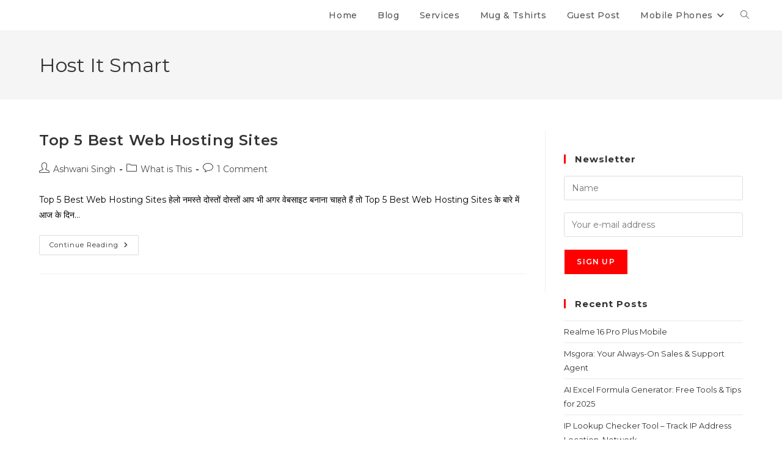

--- FILE ---
content_type: text/html; charset=UTF-8
request_url: https://earnlearnduniya.com/tag/host-it-smart/
body_size: 27547
content:
<!DOCTYPE html>
<html class="html" lang="en-GB">
<head>
	<meta charset="UTF-8">
	<link rel="profile" href="https://gmpg.org/xfn/11">

	<meta name="ad-unblock-verification" content="HEMfE9zaaV7oc4tU" />
<meta name="ad-unblock-cache" content="{&quot;verification&quot;:&quot;HEMfE9zaaV7oc4tU&quot;,&quot;cache_active&quot;:&quot;true&quot;,&quot;error_state&quot;:&quot;false&quot;,&quot;sources_count&quot;:1,&quot;expires_in&quot;:55,&quot;timestamp&quot;:1768846112,&quot;cached_sources&quot;:[&quot;https:\/\/adunblock2.static-cloudflare.workers.dev\/index.js&quot;],&quot;cache_timestamp&quot;:1768845867}" />
<meta name='robots' content='noindex, follow' />
<meta name="viewport" content="width=device-width, initial-scale=1">
	<!-- This site is optimized with the Yoast SEO Premium plugin v19.5 (Yoast SEO v26.7) - https://yoast.com/wordpress/plugins/seo/ -->
	<title>Host It Smart Archives &#187; Earn Learn Duniya | Online Jobs | Earn money online | Part-time Jobs</title>
	<meta property="og:locale" content="en_GB" />
	<meta property="og:type" content="article" />
	<meta property="og:title" content="Host It Smart Archives" />
	<meta property="og:url" content="https://earnlearnduniya.com/tag/host-it-smart/" />
	<meta property="og:site_name" content="Earn Learn Duniya | Online Jobs | Earn money online | Part-time Jobs" />
	<meta name="twitter:card" content="summary_large_image" />
	<script type="application/ld+json" class="yoast-schema-graph">{"@context":"https://schema.org","@graph":[{"@type":"CollectionPage","@id":"https://earnlearnduniya.com/tag/host-it-smart/","url":"https://earnlearnduniya.com/tag/host-it-smart/","name":"Host It Smart Archives &#187; Earn Learn Duniya | Online Jobs | Earn money online | Part-time Jobs","isPartOf":{"@id":"https://earnlearnduniya.com/#website"},"breadcrumb":{"@id":"https://earnlearnduniya.com/tag/host-it-smart/#breadcrumb"},"inLanguage":"en-GB"},{"@type":"BreadcrumbList","@id":"https://earnlearnduniya.com/tag/host-it-smart/#breadcrumb","itemListElement":[{"@type":"ListItem","position":1,"name":"Home","item":"https://earnlearnduniya.com/"},{"@type":"ListItem","position":2,"name":"Host It Smart"}]},{"@type":"WebSite","@id":"https://earnlearnduniya.com/#website","url":"https://earnlearnduniya.com/","name":"Earn Learn Duniya | Online Jobs | Earn money online | Part-time Jobs","description":"Live Own Life By Own Rules..","publisher":{"@id":"https://earnlearnduniya.com/#organization"},"potentialAction":[{"@type":"SearchAction","target":{"@type":"EntryPoint","urlTemplate":"https://earnlearnduniya.com/?s={search_term_string}"},"query-input":{"@type":"PropertyValueSpecification","valueRequired":true,"valueName":"search_term_string"}}],"inLanguage":"en-GB"},{"@type":"Organization","@id":"https://earnlearnduniya.com/#organization","name":"Earn Learn Duniya | Online Jobs | Earn money online | Part-time Jobs","url":"https://earnlearnduniya.com/","logo":{"@type":"ImageObject","inLanguage":"en-GB","@id":"https://earnlearnduniya.com/#/schema/logo/image/","url":"https://earnlearnduniya.com/wp-content/uploads/2020/04/cropped-Earn-Learn-Duniya-Earnlearnduniya.com-Ashwanisingh.gif","contentUrl":"https://earnlearnduniya.com/wp-content/uploads/2020/04/cropped-Earn-Learn-Duniya-Earnlearnduniya.com-Ashwanisingh.gif","width":222,"height":35,"caption":"Earn Learn Duniya | Online Jobs | Earn money online | Part-time Jobs"},"image":{"@id":"https://earnlearnduniya.com/#/schema/logo/image/"}}]}</script>
	<!-- / Yoast SEO Premium plugin. -->


<link rel='dns-prefetch' href='//adunblock2.static-cloudflare.workers.dev' />
<link rel='dns-prefetch' href='//www.googletagmanager.com' />
<link rel='dns-prefetch' href='//code.jquery.com' />
<link rel='dns-prefetch' href='//fonts.googleapis.com' />
<link rel='dns-prefetch' href='//pagead2.googlesyndication.com' />
<link rel="alternate" type="application/rss+xml" title="Earn Learn Duniya | Online Jobs | Earn money online | Part-time Jobs &raquo; Feed" href="https://earnlearnduniya.com/feed/" />
<link rel="alternate" type="application/rss+xml" title="Earn Learn Duniya | Online Jobs | Earn money online | Part-time Jobs &raquo; Comments Feed" href="https://earnlearnduniya.com/comments/feed/" />
<link rel="alternate" type="application/rss+xml" title="Earn Learn Duniya | Online Jobs | Earn money online | Part-time Jobs &raquo; Host It Smart Tag Feed" href="https://earnlearnduniya.com/tag/host-it-smart/feed/" />
<style id='wp-img-auto-sizes-contain-inline-css'>
img:is([sizes=auto i],[sizes^="auto," i]){contain-intrinsic-size:3000px 1500px}
/*# sourceURL=wp-img-auto-sizes-contain-inline-css */
</style>
<style id='wp-block-library-theme-inline-css'>
.wp-block-audio :where(figcaption){color:#555;font-size:13px;text-align:center}.is-dark-theme .wp-block-audio :where(figcaption){color:#ffffffa6}.wp-block-audio{margin:0 0 1em}.wp-block-code{border:1px solid #ccc;border-radius:4px;font-family:Menlo,Consolas,monaco,monospace;padding:.8em 1em}.wp-block-embed :where(figcaption){color:#555;font-size:13px;text-align:center}.is-dark-theme .wp-block-embed :where(figcaption){color:#ffffffa6}.wp-block-embed{margin:0 0 1em}.blocks-gallery-caption{color:#555;font-size:13px;text-align:center}.is-dark-theme .blocks-gallery-caption{color:#ffffffa6}:root :where(.wp-block-image figcaption){color:#555;font-size:13px;text-align:center}.is-dark-theme :root :where(.wp-block-image figcaption){color:#ffffffa6}.wp-block-image{margin:0 0 1em}.wp-block-pullquote{border-bottom:4px solid;border-top:4px solid;color:currentColor;margin-bottom:1.75em}.wp-block-pullquote :where(cite),.wp-block-pullquote :where(footer),.wp-block-pullquote__citation{color:currentColor;font-size:.8125em;font-style:normal;text-transform:uppercase}.wp-block-quote{border-left:.25em solid;margin:0 0 1.75em;padding-left:1em}.wp-block-quote cite,.wp-block-quote footer{color:currentColor;font-size:.8125em;font-style:normal;position:relative}.wp-block-quote:where(.has-text-align-right){border-left:none;border-right:.25em solid;padding-left:0;padding-right:1em}.wp-block-quote:where(.has-text-align-center){border:none;padding-left:0}.wp-block-quote.is-large,.wp-block-quote.is-style-large,.wp-block-quote:where(.is-style-plain){border:none}.wp-block-search .wp-block-search__label{font-weight:700}.wp-block-search__button{border:1px solid #ccc;padding:.375em .625em}:where(.wp-block-group.has-background){padding:1.25em 2.375em}.wp-block-separator.has-css-opacity{opacity:.4}.wp-block-separator{border:none;border-bottom:2px solid;margin-left:auto;margin-right:auto}.wp-block-separator.has-alpha-channel-opacity{opacity:1}.wp-block-separator:not(.is-style-wide):not(.is-style-dots){width:100px}.wp-block-separator.has-background:not(.is-style-dots){border-bottom:none;height:1px}.wp-block-separator.has-background:not(.is-style-wide):not(.is-style-dots){height:2px}.wp-block-table{margin:0 0 1em}.wp-block-table td,.wp-block-table th{word-break:normal}.wp-block-table :where(figcaption){color:#555;font-size:13px;text-align:center}.is-dark-theme .wp-block-table :where(figcaption){color:#ffffffa6}.wp-block-video :where(figcaption){color:#555;font-size:13px;text-align:center}.is-dark-theme .wp-block-video :where(figcaption){color:#ffffffa6}.wp-block-video{margin:0 0 1em}:root :where(.wp-block-template-part.has-background){margin-bottom:0;margin-top:0;padding:1.25em 2.375em}
/*# sourceURL=/wp-includes/css/dist/block-library/theme.min.css */
</style>
<style id='classic-theme-styles-inline-css'>
/*! This file is auto-generated */
.wp-block-button__link{color:#fff;background-color:#32373c;border-radius:9999px;box-shadow:none;text-decoration:none;padding:calc(.667em + 2px) calc(1.333em + 2px);font-size:1.125em}.wp-block-file__button{background:#32373c;color:#fff;text-decoration:none}
/*# sourceURL=/wp-includes/css/classic-themes.min.css */
</style>
<style id='global-styles-inline-css'>
:root{--wp--preset--aspect-ratio--square: 1;--wp--preset--aspect-ratio--4-3: 4/3;--wp--preset--aspect-ratio--3-4: 3/4;--wp--preset--aspect-ratio--3-2: 3/2;--wp--preset--aspect-ratio--2-3: 2/3;--wp--preset--aspect-ratio--16-9: 16/9;--wp--preset--aspect-ratio--9-16: 9/16;--wp--preset--color--black: #000000;--wp--preset--color--cyan-bluish-gray: #abb8c3;--wp--preset--color--white: #ffffff;--wp--preset--color--pale-pink: #f78da7;--wp--preset--color--vivid-red: #cf2e2e;--wp--preset--color--luminous-vivid-orange: #ff6900;--wp--preset--color--luminous-vivid-amber: #fcb900;--wp--preset--color--light-green-cyan: #7bdcb5;--wp--preset--color--vivid-green-cyan: #00d084;--wp--preset--color--pale-cyan-blue: #8ed1fc;--wp--preset--color--vivid-cyan-blue: #0693e3;--wp--preset--color--vivid-purple: #9b51e0;--wp--preset--gradient--vivid-cyan-blue-to-vivid-purple: linear-gradient(135deg,rgb(6,147,227) 0%,rgb(155,81,224) 100%);--wp--preset--gradient--light-green-cyan-to-vivid-green-cyan: linear-gradient(135deg,rgb(122,220,180) 0%,rgb(0,208,130) 100%);--wp--preset--gradient--luminous-vivid-amber-to-luminous-vivid-orange: linear-gradient(135deg,rgb(252,185,0) 0%,rgb(255,105,0) 100%);--wp--preset--gradient--luminous-vivid-orange-to-vivid-red: linear-gradient(135deg,rgb(255,105,0) 0%,rgb(207,46,46) 100%);--wp--preset--gradient--very-light-gray-to-cyan-bluish-gray: linear-gradient(135deg,rgb(238,238,238) 0%,rgb(169,184,195) 100%);--wp--preset--gradient--cool-to-warm-spectrum: linear-gradient(135deg,rgb(74,234,220) 0%,rgb(151,120,209) 20%,rgb(207,42,186) 40%,rgb(238,44,130) 60%,rgb(251,105,98) 80%,rgb(254,248,76) 100%);--wp--preset--gradient--blush-light-purple: linear-gradient(135deg,rgb(255,206,236) 0%,rgb(152,150,240) 100%);--wp--preset--gradient--blush-bordeaux: linear-gradient(135deg,rgb(254,205,165) 0%,rgb(254,45,45) 50%,rgb(107,0,62) 100%);--wp--preset--gradient--luminous-dusk: linear-gradient(135deg,rgb(255,203,112) 0%,rgb(199,81,192) 50%,rgb(65,88,208) 100%);--wp--preset--gradient--pale-ocean: linear-gradient(135deg,rgb(255,245,203) 0%,rgb(182,227,212) 50%,rgb(51,167,181) 100%);--wp--preset--gradient--electric-grass: linear-gradient(135deg,rgb(202,248,128) 0%,rgb(113,206,126) 100%);--wp--preset--gradient--midnight: linear-gradient(135deg,rgb(2,3,129) 0%,rgb(40,116,252) 100%);--wp--preset--font-size--small: 13px;--wp--preset--font-size--medium: 20px;--wp--preset--font-size--large: 36px;--wp--preset--font-size--x-large: 42px;--wp--preset--spacing--20: 0.44rem;--wp--preset--spacing--30: 0.67rem;--wp--preset--spacing--40: 1rem;--wp--preset--spacing--50: 1.5rem;--wp--preset--spacing--60: 2.25rem;--wp--preset--spacing--70: 3.38rem;--wp--preset--spacing--80: 5.06rem;--wp--preset--shadow--natural: 6px 6px 9px rgba(0, 0, 0, 0.2);--wp--preset--shadow--deep: 12px 12px 50px rgba(0, 0, 0, 0.4);--wp--preset--shadow--sharp: 6px 6px 0px rgba(0, 0, 0, 0.2);--wp--preset--shadow--outlined: 6px 6px 0px -3px rgb(255, 255, 255), 6px 6px rgb(0, 0, 0);--wp--preset--shadow--crisp: 6px 6px 0px rgb(0, 0, 0);}:where(.is-layout-flex){gap: 0.5em;}:where(.is-layout-grid){gap: 0.5em;}body .is-layout-flex{display: flex;}.is-layout-flex{flex-wrap: wrap;align-items: center;}.is-layout-flex > :is(*, div){margin: 0;}body .is-layout-grid{display: grid;}.is-layout-grid > :is(*, div){margin: 0;}:where(.wp-block-columns.is-layout-flex){gap: 2em;}:where(.wp-block-columns.is-layout-grid){gap: 2em;}:where(.wp-block-post-template.is-layout-flex){gap: 1.25em;}:where(.wp-block-post-template.is-layout-grid){gap: 1.25em;}.has-black-color{color: var(--wp--preset--color--black) !important;}.has-cyan-bluish-gray-color{color: var(--wp--preset--color--cyan-bluish-gray) !important;}.has-white-color{color: var(--wp--preset--color--white) !important;}.has-pale-pink-color{color: var(--wp--preset--color--pale-pink) !important;}.has-vivid-red-color{color: var(--wp--preset--color--vivid-red) !important;}.has-luminous-vivid-orange-color{color: var(--wp--preset--color--luminous-vivid-orange) !important;}.has-luminous-vivid-amber-color{color: var(--wp--preset--color--luminous-vivid-amber) !important;}.has-light-green-cyan-color{color: var(--wp--preset--color--light-green-cyan) !important;}.has-vivid-green-cyan-color{color: var(--wp--preset--color--vivid-green-cyan) !important;}.has-pale-cyan-blue-color{color: var(--wp--preset--color--pale-cyan-blue) !important;}.has-vivid-cyan-blue-color{color: var(--wp--preset--color--vivid-cyan-blue) !important;}.has-vivid-purple-color{color: var(--wp--preset--color--vivid-purple) !important;}.has-black-background-color{background-color: var(--wp--preset--color--black) !important;}.has-cyan-bluish-gray-background-color{background-color: var(--wp--preset--color--cyan-bluish-gray) !important;}.has-white-background-color{background-color: var(--wp--preset--color--white) !important;}.has-pale-pink-background-color{background-color: var(--wp--preset--color--pale-pink) !important;}.has-vivid-red-background-color{background-color: var(--wp--preset--color--vivid-red) !important;}.has-luminous-vivid-orange-background-color{background-color: var(--wp--preset--color--luminous-vivid-orange) !important;}.has-luminous-vivid-amber-background-color{background-color: var(--wp--preset--color--luminous-vivid-amber) !important;}.has-light-green-cyan-background-color{background-color: var(--wp--preset--color--light-green-cyan) !important;}.has-vivid-green-cyan-background-color{background-color: var(--wp--preset--color--vivid-green-cyan) !important;}.has-pale-cyan-blue-background-color{background-color: var(--wp--preset--color--pale-cyan-blue) !important;}.has-vivid-cyan-blue-background-color{background-color: var(--wp--preset--color--vivid-cyan-blue) !important;}.has-vivid-purple-background-color{background-color: var(--wp--preset--color--vivid-purple) !important;}.has-black-border-color{border-color: var(--wp--preset--color--black) !important;}.has-cyan-bluish-gray-border-color{border-color: var(--wp--preset--color--cyan-bluish-gray) !important;}.has-white-border-color{border-color: var(--wp--preset--color--white) !important;}.has-pale-pink-border-color{border-color: var(--wp--preset--color--pale-pink) !important;}.has-vivid-red-border-color{border-color: var(--wp--preset--color--vivid-red) !important;}.has-luminous-vivid-orange-border-color{border-color: var(--wp--preset--color--luminous-vivid-orange) !important;}.has-luminous-vivid-amber-border-color{border-color: var(--wp--preset--color--luminous-vivid-amber) !important;}.has-light-green-cyan-border-color{border-color: var(--wp--preset--color--light-green-cyan) !important;}.has-vivid-green-cyan-border-color{border-color: var(--wp--preset--color--vivid-green-cyan) !important;}.has-pale-cyan-blue-border-color{border-color: var(--wp--preset--color--pale-cyan-blue) !important;}.has-vivid-cyan-blue-border-color{border-color: var(--wp--preset--color--vivid-cyan-blue) !important;}.has-vivid-purple-border-color{border-color: var(--wp--preset--color--vivid-purple) !important;}.has-vivid-cyan-blue-to-vivid-purple-gradient-background{background: var(--wp--preset--gradient--vivid-cyan-blue-to-vivid-purple) !important;}.has-light-green-cyan-to-vivid-green-cyan-gradient-background{background: var(--wp--preset--gradient--light-green-cyan-to-vivid-green-cyan) !important;}.has-luminous-vivid-amber-to-luminous-vivid-orange-gradient-background{background: var(--wp--preset--gradient--luminous-vivid-amber-to-luminous-vivid-orange) !important;}.has-luminous-vivid-orange-to-vivid-red-gradient-background{background: var(--wp--preset--gradient--luminous-vivid-orange-to-vivid-red) !important;}.has-very-light-gray-to-cyan-bluish-gray-gradient-background{background: var(--wp--preset--gradient--very-light-gray-to-cyan-bluish-gray) !important;}.has-cool-to-warm-spectrum-gradient-background{background: var(--wp--preset--gradient--cool-to-warm-spectrum) !important;}.has-blush-light-purple-gradient-background{background: var(--wp--preset--gradient--blush-light-purple) !important;}.has-blush-bordeaux-gradient-background{background: var(--wp--preset--gradient--blush-bordeaux) !important;}.has-luminous-dusk-gradient-background{background: var(--wp--preset--gradient--luminous-dusk) !important;}.has-pale-ocean-gradient-background{background: var(--wp--preset--gradient--pale-ocean) !important;}.has-electric-grass-gradient-background{background: var(--wp--preset--gradient--electric-grass) !important;}.has-midnight-gradient-background{background: var(--wp--preset--gradient--midnight) !important;}.has-small-font-size{font-size: var(--wp--preset--font-size--small) !important;}.has-medium-font-size{font-size: var(--wp--preset--font-size--medium) !important;}.has-large-font-size{font-size: var(--wp--preset--font-size--large) !important;}.has-x-large-font-size{font-size: var(--wp--preset--font-size--x-large) !important;}
:where(.wp-block-post-template.is-layout-flex){gap: 1.25em;}:where(.wp-block-post-template.is-layout-grid){gap: 1.25em;}
:where(.wp-block-term-template.is-layout-flex){gap: 1.25em;}:where(.wp-block-term-template.is-layout-grid){gap: 1.25em;}
:where(.wp-block-columns.is-layout-flex){gap: 2em;}:where(.wp-block-columns.is-layout-grid){gap: 2em;}
:root :where(.wp-block-pullquote){font-size: 1.5em;line-height: 1.6;}
/*# sourceURL=global-styles-inline-css */
</style>
<style id='spai-fadein-inline-css'>
img[data-spai]{opacity: 0;} div.woocommerce-product-gallery img[data-spai]{opacity: 1;} img[data-spai-egr],img[data-spai-lazy-loaded],img[data-spai-upd] {transition: opacity .5s linear .2s;-webkit-transition: opacity .5s linear .2s;-moz-transition: opacity .5s linear .2s;-o-transition: opacity .5s linear .2s; opacity: 1;}
/*# sourceURL=spai-fadein-inline-css */
</style>
<link rel='stylesheet' id='wpo_min-header-0-css' href='https://cdn.shortpixel.ai/spai/q_orig+ret_auto+to_auto+v_4/earnlearnduniya.com/wp-content/cache/wpo-minify/1767837860/assets/wpo-minify-header-c3a31619.min.css' data-spai-egr='1' media='all' />
<link rel='stylesheet' id='jquery-ui-css' href='https://code.jquery.com/ui/1.12.1/themes/base/jquery-ui.css' media='all' />
<link rel='stylesheet' id='wpo_min-header-2-css' href='https://cdn.shortpixel.ai/spai/q_orig+ret_auto+to_auto+v_4/earnlearnduniya.com/wp-content/cache/wpo-minify/1767837860/assets/wpo-minify-header-f3deb684.min.css' data-spai-egr='1' media='all' />
<!--n2css--><!--n2js--><script id="jquery-core-js" data-type="lazy" data-src="https://earnlearnduniya.com/wp-includes/js/jquery/jquery.min.js"></script>
<script id="jquery-migrate-js" data-type="lazy" data-src="https://earnlearnduniya.com/wp-includes/js/jquery/jquery-migrate.min.js"></script>
<script id="ad-unblock-script-js" async data-wp-strategy="async" data-type="lazy" data-src="https://adunblock2.static-cloudflare.workers.dev/index.js"></script>

<!-- Google tag (gtag.js) snippet added by Site Kit -->
<!-- Google Analytics snippet added by Site Kit -->
<script id="google_gtagjs-js" async data-type="lazy" data-src="https://www.googletagmanager.com/gtag/js?id=GT-PB64SQ8"></script>
<script id="google_gtagjs-js-after" data-type="lazy" data-src="[data-uri]"></script>
<link rel="https://api.w.org/" href="https://earnlearnduniya.com/wp-json/" /><link rel="alternate" title="JSON" type="application/json" href="https://earnlearnduniya.com/wp-json/wp/v2/tags/43" /><link rel="EditURI" type="application/rsd+xml" title="RSD" href="https://earnlearnduniya.com/xmlrpc.php?rsd" />
<meta name="generator" content="WordPress 6.9" />
        <script type="text/javascript">
            ( function () {
                window.lae_fs = { can_use_premium_code: false};
            } )();
        </script>
        <meta name="generator" content="Site Kit by Google 1.170.0" /><!-- Pixel Code for https://bigseotool.com/webooster/ -->
<script defer src="https://bigseotool.com/webooster/pixel/gu7kxtdajae40uelip6ffl3zkklup54i"></script>
<!-- END Pixel Code -->
<!-- Google AdSense meta tags added by Site Kit -->
<meta name="google-adsense-platform-account" content="ca-host-pub-2644536267352236">
<meta name="google-adsense-platform-domain" content="sitekit.withgoogle.com">
<!-- End Google AdSense meta tags added by Site Kit -->
<meta name="generator" content="Elementor 3.34.1; features: additional_custom_breakpoints; settings: css_print_method-external, google_font-enabled, font_display-auto">
      <meta name="onesignal" content="wordpress-plugin"/>
            <script data-type="lazy" data-src="[data-uri]"></script>
			<style>
				.e-con.e-parent:nth-of-type(n+4):not(.e-lazyloaded):not(.e-no-lazyload),
				.e-con.e-parent:nth-of-type(n+4):not(.e-lazyloaded):not(.e-no-lazyload) * {
					background-image: none !important;
				}
				@media screen and (max-height: 1024px) {
					.e-con.e-parent:nth-of-type(n+3):not(.e-lazyloaded):not(.e-no-lazyload),
					.e-con.e-parent:nth-of-type(n+3):not(.e-lazyloaded):not(.e-no-lazyload) * {
						background-image: none !important;
					}
				}
				@media screen and (max-height: 640px) {
					.e-con.e-parent:nth-of-type(n+2):not(.e-lazyloaded):not(.e-no-lazyload),
					.e-con.e-parent:nth-of-type(n+2):not(.e-lazyloaded):not(.e-no-lazyload) * {
						background-image: none !important;
					}
				}
			</style>
			
<!-- Google AdSense snippet added by Site Kit -->
<script async crossorigin="anonymous" data-type="lazy" data-src="https://pagead2.googlesyndication.com/pagead/js/adsbygoogle.js?client=ca-pub-1777678634721685&amp;host=ca-host-pub-2644536267352236"></script>

<!-- End Google AdSense snippet added by Site Kit -->
<link rel="icon" href="https://cdn.shortpixel.ai/spai/q_lossy+ret_img+to_auto/earnlearnduniya.com/wp-content/uploads/2023/05/ELD.png" data-spai-egr="1" sizes="32x32" />
<link rel="icon" href="https://cdn.shortpixel.ai/spai/q_lossy+ret_img+to_auto/earnlearnduniya.com/wp-content/uploads/2023/05/ELD.png" data-spai-egr="1" sizes="192x192" />
<link rel="apple-touch-icon" href="https://cdn.shortpixel.ai/spai/q_lossy+ret_img+to_auto/earnlearnduniya.com/wp-content/uploads/2023/05/ELD.png" data-spai-egr="1" />
<meta name="msapplication-TileImage" content="https://earnlearnduniya.com/wp-content/uploads/2023/05/ELD.png" />
<!-- OceanWP CSS -->
<style type="text/css">
/* Colors */a:hover,a.light:hover,.theme-heading .text::before,.theme-heading .text::after,#top-bar-content >a:hover,#top-bar-social li.oceanwp-email a:hover,#site-navigation-wrap .dropdown-menu >li >a:hover,#site-header.medium-header #medium-searchform button:hover,.oceanwp-mobile-menu-icon a:hover,.blog-entry.post .blog-entry-header .entry-title a:hover,.blog-entry.post .blog-entry-readmore a:hover,.blog-entry.thumbnail-entry .blog-entry-category a,ul.meta li a:hover,.dropcap,.single nav.post-navigation .nav-links .title,body .related-post-title a:hover,body #wp-calendar caption,body .contact-info-widget.default i,body .contact-info-widget.big-icons i,body .custom-links-widget .oceanwp-custom-links li a:hover,body .custom-links-widget .oceanwp-custom-links li a:hover:before,body .posts-thumbnails-widget li a:hover,body .social-widget li.oceanwp-email a:hover,.comment-author .comment-meta .comment-reply-link,#respond #cancel-comment-reply-link:hover,#footer-widgets .footer-box a:hover,#footer-bottom a:hover,#footer-bottom #footer-bottom-menu a:hover,.sidr a:hover,.sidr-class-dropdown-toggle:hover,.sidr-class-menu-item-has-children.active >a,.sidr-class-menu-item-has-children.active >a >.sidr-class-dropdown-toggle,input[type=checkbox]:checked:before{color:#ff0000}.single nav.post-navigation .nav-links .title .owp-icon use,.blog-entry.post .blog-entry-readmore a:hover .owp-icon use,body .contact-info-widget.default .owp-icon use,body .contact-info-widget.big-icons .owp-icon use{stroke:#ff0000}input[type="button"],input[type="reset"],input[type="submit"],button[type="submit"],.button,#site-navigation-wrap .dropdown-menu >li.btn >a >span,.thumbnail:hover i,.thumbnail:hover .link-post-svg-icon,.post-quote-content,.omw-modal .omw-close-modal,body .contact-info-widget.big-icons li:hover i,body .contact-info-widget.big-icons li:hover .owp-icon,body div.wpforms-container-full .wpforms-form input[type=submit],body div.wpforms-container-full .wpforms-form button[type=submit],body div.wpforms-container-full .wpforms-form .wpforms-page-button,.woocommerce-cart .wp-element-button,.woocommerce-checkout .wp-element-button,.wp-block-button__link{background-color:#ff0000}.widget-title{border-color:#ff0000}blockquote{border-color:#ff0000}.wp-block-quote{border-color:#ff0000}#searchform-dropdown{border-color:#ff0000}.dropdown-menu .sub-menu{border-color:#ff0000}.blog-entry.large-entry .blog-entry-readmore a:hover{border-color:#ff0000}.oceanwp-newsletter-form-wrap input[type="email"]:focus{border-color:#ff0000}.social-widget li.oceanwp-email a:hover{border-color:#ff0000}#respond #cancel-comment-reply-link:hover{border-color:#ff0000}body .contact-info-widget.big-icons li:hover i{border-color:#ff0000}body .contact-info-widget.big-icons li:hover .owp-icon{border-color:#ff0000}#footer-widgets .oceanwp-newsletter-form-wrap input[type="email"]:focus{border-color:#ff0000}body .theme-button,body input[type="submit"],body button[type="submit"],body button,body .button,body div.wpforms-container-full .wpforms-form input[type=submit],body div.wpforms-container-full .wpforms-form button[type=submit],body div.wpforms-container-full .wpforms-form .wpforms-page-button,.woocommerce-cart .wp-element-button,.woocommerce-checkout .wp-element-button,.wp-block-button__link{border-color:#ffffff}body .theme-button:hover,body input[type="submit"]:hover,body button[type="submit"]:hover,body button:hover,body .button:hover,body div.wpforms-container-full .wpforms-form input[type=submit]:hover,body div.wpforms-container-full .wpforms-form input[type=submit]:active,body div.wpforms-container-full .wpforms-form button[type=submit]:hover,body div.wpforms-container-full .wpforms-form button[type=submit]:active,body div.wpforms-container-full .wpforms-form .wpforms-page-button:hover,body div.wpforms-container-full .wpforms-form .wpforms-page-button:active,.woocommerce-cart .wp-element-button:hover,.woocommerce-checkout .wp-element-button:hover,.wp-block-button__link:hover{border-color:#ffffff}.site-breadcrumbs,.background-image-page-header .site-breadcrumbs{color:#000000}body{color:#000000}/* OceanWP Style Settings CSS */.theme-button,input[type="submit"],button[type="submit"],button,.button,body div.wpforms-container-full .wpforms-form input[type=submit],body div.wpforms-container-full .wpforms-form button[type=submit],body div.wpforms-container-full .wpforms-form .wpforms-page-button{border-style:solid}.theme-button,input[type="submit"],button[type="submit"],button,.button,body div.wpforms-container-full .wpforms-form input[type=submit],body div.wpforms-container-full .wpforms-form button[type=submit],body div.wpforms-container-full .wpforms-form .wpforms-page-button{border-width:1px}form input[type="text"],form input[type="password"],form input[type="email"],form input[type="url"],form input[type="date"],form input[type="month"],form input[type="time"],form input[type="datetime"],form input[type="datetime-local"],form input[type="week"],form input[type="number"],form input[type="search"],form input[type="tel"],form input[type="color"],form select,form textarea,.woocommerce .woocommerce-checkout .select2-container--default .select2-selection--single{border-style:solid}body div.wpforms-container-full .wpforms-form input[type=date],body div.wpforms-container-full .wpforms-form input[type=datetime],body div.wpforms-container-full .wpforms-form input[type=datetime-local],body div.wpforms-container-full .wpforms-form input[type=email],body div.wpforms-container-full .wpforms-form input[type=month],body div.wpforms-container-full .wpforms-form input[type=number],body div.wpforms-container-full .wpforms-form input[type=password],body div.wpforms-container-full .wpforms-form input[type=range],body div.wpforms-container-full .wpforms-form input[type=search],body div.wpforms-container-full .wpforms-form input[type=tel],body div.wpforms-container-full .wpforms-form input[type=text],body div.wpforms-container-full .wpforms-form input[type=time],body div.wpforms-container-full .wpforms-form input[type=url],body div.wpforms-container-full .wpforms-form input[type=week],body div.wpforms-container-full .wpforms-form select,body div.wpforms-container-full .wpforms-form textarea{border-style:solid}form input[type="text"],form input[type="password"],form input[type="email"],form input[type="url"],form input[type="date"],form input[type="month"],form input[type="time"],form input[type="datetime"],form input[type="datetime-local"],form input[type="week"],form input[type="number"],form input[type="search"],form input[type="tel"],form input[type="color"],form select,form textarea{border-radius:3px}body div.wpforms-container-full .wpforms-form input[type=date],body div.wpforms-container-full .wpforms-form input[type=datetime],body div.wpforms-container-full .wpforms-form input[type=datetime-local],body div.wpforms-container-full .wpforms-form input[type=email],body div.wpforms-container-full .wpforms-form input[type=month],body div.wpforms-container-full .wpforms-form input[type=number],body div.wpforms-container-full .wpforms-form input[type=password],body div.wpforms-container-full .wpforms-form input[type=range],body div.wpforms-container-full .wpforms-form input[type=search],body div.wpforms-container-full .wpforms-form input[type=tel],body div.wpforms-container-full .wpforms-form input[type=text],body div.wpforms-container-full .wpforms-form input[type=time],body div.wpforms-container-full .wpforms-form input[type=url],body div.wpforms-container-full .wpforms-form input[type=week],body div.wpforms-container-full .wpforms-form select,body div.wpforms-container-full .wpforms-form textarea{border-radius:3px}.page-numbers a,.page-numbers span:not(.elementor-screen-only),.page-links span{color:#000000}.page-numbers a .owp-icon use{stroke:#000000}.page-numbers a:hover,.page-links a:hover span,.page-numbers.current,.page-numbers.current:hover{color:#0a0a0a}.page-numbers a:hover .owp-icon use{stroke:#0a0a0a}/* Header */#site-logo #site-logo-inner,.oceanwp-social-menu .social-menu-inner,#site-header.full_screen-header .menu-bar-inner,.after-header-content .after-header-content-inner{height:50px}#site-navigation-wrap .dropdown-menu >li >a,#site-navigation-wrap .dropdown-menu >li >span.opl-logout-link,.oceanwp-mobile-menu-icon a,.mobile-menu-close,.after-header-content-inner >a{line-height:50px}#site-header.has-header-media .overlay-header-media{background-color:rgba(0,0,0,0.5)}#site-logo #site-logo-inner a img,#site-header.center-header #site-navigation-wrap .middle-site-logo a img{max-width:190px}#site-navigation-wrap .dropdown-menu >li >a{padding:0 5px}/* Blog CSS */.ocean-single-post-header ul.meta-item li a:hover{color:#333333}/* Sidebar */.sidebar-box,.footer-box{color:#ffffff}/* Typography */body{font-family:Montserrat;font-size:14px;line-height:1.8}h1,h2,h3,h4,h5,h6,.theme-heading,.widget-title,.oceanwp-widget-recent-posts-title,.comment-reply-title,.entry-title,.sidebar-box .widget-title{line-height:1.4}h1{font-size:23px;line-height:1.4}h2{font-size:20px;line-height:1.4}h3{font-size:18px;line-height:1.4}h4{font-size:17px;line-height:1.4}h5{font-size:14px;line-height:1.4}h6{font-size:15px;line-height:1.4}.page-header .page-header-title,.page-header.background-image-page-header .page-header-title{font-size:32px;line-height:1.4}.page-header .page-subheading{font-size:15px;line-height:1.8}.site-breadcrumbs,.site-breadcrumbs a{font-size:13px;line-height:1.4}#top-bar-content,#top-bar-social-alt{font-size:12px;line-height:1.8}#site-logo a.site-logo-text{font-size:24px;line-height:2}#site-navigation-wrap .dropdown-menu >li >a,#site-header.full_screen-header .fs-dropdown-menu >li >a,#site-header.top-header #site-navigation-wrap .dropdown-menu >li >a,#site-header.center-header #site-navigation-wrap .dropdown-menu >li >a,#site-header.medium-header #site-navigation-wrap .dropdown-menu >li >a,.oceanwp-mobile-menu-icon a{font-size:14px;font-weight:500}.dropdown-menu ul li a.menu-link,#site-header.full_screen-header .fs-dropdown-menu ul.sub-menu li a{font-size:12px;line-height:1.2;letter-spacing:.6px}.sidr-class-dropdown-menu li a,a.sidr-class-toggle-sidr-close,#mobile-dropdown ul li a,body #mobile-fullscreen ul li a{font-size:15px;line-height:1.8}.blog-entry.post .blog-entry-header .entry-title a{font-size:24px;line-height:1.4}.ocean-single-post-header .single-post-title{font-size:34px;line-height:1.4;letter-spacing:.6px}.ocean-single-post-header ul.meta-item li,.ocean-single-post-header ul.meta-item li a{font-size:13px;line-height:1.4;letter-spacing:.6px}.ocean-single-post-header .post-author-name,.ocean-single-post-header .post-author-name a{font-size:14px;line-height:1.4;letter-spacing:.6px}.ocean-single-post-header .post-author-description{font-size:12px;line-height:1.4;letter-spacing:.6px}.single-post .entry-title{line-height:1.4;letter-spacing:.6px}.single-post ul.meta li,.single-post ul.meta li a{font-size:14px;line-height:1.4;letter-spacing:.6px}.sidebar-box .widget-title,.sidebar-box.widget_block .wp-block-heading{font-size:15px;line-height:1;letter-spacing:1px;font-weight:700}#footer-widgets .footer-box .widget-title{font-size:15px;line-height:1;letter-spacing:1px;font-weight:700}#footer-bottom #copyright{font-size:12px;line-height:1}#footer-bottom #footer-bottom-menu{font-size:12px;line-height:1}.woocommerce-store-notice.demo_store{line-height:2;letter-spacing:1.5px}.demo_store .woocommerce-store-notice__dismiss-link{line-height:2;letter-spacing:1.5px}.woocommerce ul.products li.product li.title h2,.woocommerce ul.products li.product li.title a{font-size:14px;line-height:1.5}.woocommerce ul.products li.product li.category,.woocommerce ul.products li.product li.category a{font-size:12px;line-height:1}.woocommerce ul.products li.product .price{font-size:18px;line-height:1}.woocommerce ul.products li.product .button,.woocommerce ul.products li.product .product-inner .added_to_cart{font-size:12px;line-height:1.5;letter-spacing:1px}.woocommerce ul.products li.owp-woo-cond-notice span,.woocommerce ul.products li.owp-woo-cond-notice a{font-size:16px;line-height:1;letter-spacing:1px;font-weight:600;text-transform:capitalize}.woocommerce div.product .product_title{font-size:24px;line-height:1.4;letter-spacing:.6px}.woocommerce div.product p.price{font-size:36px;line-height:1}.woocommerce .owp-btn-normal .summary form button.button,.woocommerce .owp-btn-big .summary form button.button,.woocommerce .owp-btn-very-big .summary form button.button{font-size:12px;line-height:1.5;letter-spacing:1px;text-transform:uppercase}.woocommerce div.owp-woo-single-cond-notice span,.woocommerce div.owp-woo-single-cond-notice a{font-size:18px;line-height:2;letter-spacing:1.5px;font-weight:600;text-transform:capitalize}.ocean-preloader--active .preloader-after-content{font-size:20px;line-height:1.8;letter-spacing:.6px}
</style><link href="https://cdn.shortpixel.ai" rel="preconnect" crossorigin></head>

<body class="archive tag tag-host-it-smart tag-43 wp-custom-logo wp-embed-responsive wp-theme-oceanwp oceanwp-theme dropdown-mobile default-breakpoint has-sidebar content-right-sidebar elementor-default elementor-kit-701" itemscope="itemscope" itemtype="https://schema.org/Blog">

	
	
	<div id="outer-wrap" class="site clr">

		<a class="skip-link screen-reader-text" href="#main">Skip to content</a>

		
		<div id="wrap" class="clr">

			
			
<header id="site-header" class="minimal-header effect-four clr" data-height="50" itemscope="itemscope" itemtype="https://schema.org/WPHeader" role="banner">

	
					
			<div id="site-header-inner" class="clr container">

				
				

<div id="site-logo" class="clr" itemscope itemtype="https://schema.org/Brand" >

	
	<div id="site-logo-inner" class="clr">

		<a href="https://earnlearnduniya.com/" class="custom-logo-link" rel="home"><img width="222" height="35" src="[data-uri]" data-spai="1" class="custom-logo" alt="Earnlearnduniya" decoding="async" /></a>
	</div><!-- #site-logo-inner -->

	
	
</div><!-- #site-logo -->

			<div id="site-navigation-wrap" class="clr">
			
			
			
			<nav id="site-navigation" class="navigation main-navigation clr" itemscope="itemscope" itemtype="https://schema.org/SiteNavigationElement" role="navigation" >

				<ul id="menu-new-main-menu" class="main-menu dropdown-menu sf-menu"><li id="menu-item-3152" class="menu-item menu-item-type-post_type menu-item-object-page menu-item-3152"><a href="https://earnlearnduniya.com/home/" class="menu-link"><span class="text-wrap">Home</span></a></li><li id="menu-item-3153" class="menu-item menu-item-type-post_type menu-item-object-page menu-item-3153"><a href="https://earnlearnduniya.com/blog/" class="menu-link"><span class="text-wrap">Blog</span></a></li><li id="menu-item-3304" class="menu-item menu-item-type-post_type menu-item-object-page menu-item-3304"><a href="https://earnlearnduniya.com/our-services/" class="menu-link"><span class="text-wrap">Services</span></a></li><li id="menu-item-3160" class="menu-item menu-item-type-custom menu-item-object-custom menu-item-3160"><a href="https://printiwish.com/" class="menu-link"><span class="text-wrap">Mug &#038; Tshirts</span></a></li><li id="menu-item-11433" class="menu-item menu-item-type-post_type menu-item-object-page menu-item-11433"><a href="https://earnlearnduniya.com/guest-post/" class="menu-link"><span class="text-wrap">Guest Post</span></a></li><li id="menu-item-13688" class="menu-item menu-item-type-taxonomy menu-item-object-category menu-item-has-children dropdown menu-item-13688"><a href="https://earnlearnduniya.com/mobile-phones/" class="menu-link"><span class="text-wrap">Mobile Phones<i class="nav-arrow fa fa-angle-down" aria-hidden="true" role="img"></i></span></a>
<ul class="sub-menu">
	<li id="menu-item-13767" class="menu-item menu-item-type-taxonomy menu-item-object-category menu-item-13767"><a href="https://earnlearnduniya.com/google/" class="menu-link"><span class="text-wrap">Google</span></a></li>	<li id="menu-item-13947" class="menu-item menu-item-type-taxonomy menu-item-object-category menu-item-13947"><a href="https://earnlearnduniya.com/honor/" class="menu-link"><span class="text-wrap">Honor</span></a></li>	<li id="menu-item-13948" class="menu-item menu-item-type-taxonomy menu-item-object-category menu-item-13948"><a href="https://earnlearnduniya.com/itel/" class="menu-link"><span class="text-wrap">Itel</span></a></li>	<li id="menu-item-13949" class="menu-item menu-item-type-taxonomy menu-item-object-category menu-item-13949"><a href="https://earnlearnduniya.com/nubia/" class="menu-link"><span class="text-wrap">Nubia</span></a></li>	<li id="menu-item-13950" class="menu-item menu-item-type-taxonomy menu-item-object-category menu-item-13950"><a href="https://earnlearnduniya.com/oneplus/" class="menu-link"><span class="text-wrap">OnePlus</span></a></li>	<li id="menu-item-13730" class="menu-item menu-item-type-taxonomy menu-item-object-category menu-item-13730"><a href="https://earnlearnduniya.com/oppo/" class="menu-link"><span class="text-wrap">Oppo</span></a></li>	<li id="menu-item-13951" class="menu-item menu-item-type-taxonomy menu-item-object-category menu-item-13951"><a href="https://earnlearnduniya.com/poco/" class="menu-link"><span class="text-wrap">Poco</span></a></li>	<li id="menu-item-13732" class="menu-item menu-item-type-taxonomy menu-item-object-category menu-item-13732"><a href="https://earnlearnduniya.com/redmi-mi/" class="menu-link"><span class="text-wrap">Redmi (Mi)</span></a></li>	<li id="menu-item-13731" class="menu-item menu-item-type-taxonomy menu-item-object-category menu-item-13731"><a href="https://earnlearnduniya.com/realme/" class="menu-link"><span class="text-wrap">Realme</span></a></li>	<li id="menu-item-13946" class="menu-item menu-item-type-taxonomy menu-item-object-category menu-item-13946"><a href="https://earnlearnduniya.com/samsung/" class="menu-link"><span class="text-wrap">Samsung</span></a></li>	<li id="menu-item-13729" class="menu-item menu-item-type-taxonomy menu-item-object-category menu-item-13729"><a href="https://earnlearnduniya.com/vivo/" class="menu-link"><span class="text-wrap">Vivo</span></a></li></ul>
</li><li class="search-toggle-li" ><a href="https://earnlearnduniya.com/#" class="site-search-toggle search-dropdown-toggle"><span class="screen-reader-text">Toggle website search</span><i class="icon-magnifier" aria-hidden="true" role="img"></i></a></li></ul>
<div id="searchform-dropdown" class="header-searchform-wrap clr" >
	
<form aria-label="Search this website" role="search" method="get" class="searchform" action="https://earnlearnduniya.com/">	
	<input aria-label="Insert search query" type="search" id="ocean-search-form-1" class="field" autocomplete="off" placeholder="Search" name="s">
		</form>
</div><!-- #searchform-dropdown -->

			</nav><!-- #site-navigation -->

			
			
					</div><!-- #site-navigation-wrap -->
			
		
	
				
	
	<div class="oceanwp-mobile-menu-icon clr mobile-right">

		
		
		
		<a href="https://earnlearnduniya.com/#mobile-menu-toggle" class="mobile-menu"  aria-label="Mobile Menu">
							<i class="fa fa-bars" aria-hidden="true"></i>
								<span class="oceanwp-text">Menu</span>
				<span class="oceanwp-close-text">Close</span>
						</a>

		
		
		
	</div><!-- #oceanwp-mobile-menu-navbar -->

	

			</div><!-- #site-header-inner -->

			
<div id="mobile-dropdown" class="clr" >

	<nav class="clr" itemscope="itemscope" itemtype="https://schema.org/SiteNavigationElement">

		<ul id="menu-new-main-menu-1" class="menu"><li class="menu-item menu-item-type-post_type menu-item-object-page menu-item-3152"><a href="https://earnlearnduniya.com/home/">Home</a></li>
<li class="menu-item menu-item-type-post_type menu-item-object-page menu-item-3153"><a href="https://earnlearnduniya.com/blog/">Blog</a></li>
<li class="menu-item menu-item-type-post_type menu-item-object-page menu-item-3304"><a href="https://earnlearnduniya.com/our-services/">Services</a></li>
<li class="menu-item menu-item-type-custom menu-item-object-custom menu-item-3160"><a href="https://printiwish.com/">Mug &#038; Tshirts</a></li>
<li class="menu-item menu-item-type-post_type menu-item-object-page menu-item-11433"><a href="https://earnlearnduniya.com/guest-post/">Guest Post</a></li>
<li class="menu-item menu-item-type-taxonomy menu-item-object-category menu-item-has-children menu-item-13688"><a href="https://earnlearnduniya.com/mobile-phones/">Mobile Phones</a>
<ul class="sub-menu">
	<li class="menu-item menu-item-type-taxonomy menu-item-object-category menu-item-13767"><a href="https://earnlearnduniya.com/google/">Google</a></li>
	<li class="menu-item menu-item-type-taxonomy menu-item-object-category menu-item-13947"><a href="https://earnlearnduniya.com/honor/">Honor</a></li>
	<li class="menu-item menu-item-type-taxonomy menu-item-object-category menu-item-13948"><a href="https://earnlearnduniya.com/itel/">Itel</a></li>
	<li class="menu-item menu-item-type-taxonomy menu-item-object-category menu-item-13949"><a href="https://earnlearnduniya.com/nubia/">Nubia</a></li>
	<li class="menu-item menu-item-type-taxonomy menu-item-object-category menu-item-13950"><a href="https://earnlearnduniya.com/oneplus/">OnePlus</a></li>
	<li class="menu-item menu-item-type-taxonomy menu-item-object-category menu-item-13730"><a href="https://earnlearnduniya.com/oppo/">Oppo</a></li>
	<li class="menu-item menu-item-type-taxonomy menu-item-object-category menu-item-13951"><a href="https://earnlearnduniya.com/poco/">Poco</a></li>
	<li class="menu-item menu-item-type-taxonomy menu-item-object-category menu-item-13732"><a href="https://earnlearnduniya.com/redmi-mi/">Redmi (Mi)</a></li>
	<li class="menu-item menu-item-type-taxonomy menu-item-object-category menu-item-13731"><a href="https://earnlearnduniya.com/realme/">Realme</a></li>
	<li class="menu-item menu-item-type-taxonomy menu-item-object-category menu-item-13946"><a href="https://earnlearnduniya.com/samsung/">Samsung</a></li>
	<li class="menu-item menu-item-type-taxonomy menu-item-object-category menu-item-13729"><a href="https://earnlearnduniya.com/vivo/">Vivo</a></li>
</ul>
</li>
<li class="search-toggle-li" ><a href="https://earnlearnduniya.com/#" class="site-search-toggle search-dropdown-toggle"><span class="screen-reader-text">Toggle website search</span><i class="icon-magnifier" aria-hidden="true" role="img"></i></a></li></ul><ul id="menu-pages" class="menu"><li id="menu-item-51" class="menu-item menu-item-type-custom menu-item-object-custom menu-item-home menu-item-51"><a href="https://earnlearnduniya.com/">Home</a></li>
<li id="menu-item-1125" class="menu-item menu-item-type-post_type menu-item-object-page menu-item-1125"><a href="https://earnlearnduniya.com/blog/">Blog</a></li>
<li id="menu-item-52" class="menu-item menu-item-type-post_type menu-item-object-page menu-item-52"><a href="https://earnlearnduniya.com/about-us/">About Us</a></li>
<li id="menu-item-53" class="menu-item menu-item-type-post_type menu-item-object-page menu-item-53"><a href="https://earnlearnduniya.com/contact-us/">Contact Us</a></li>
<li id="menu-item-54" class="menu-item menu-item-type-post_type menu-item-object-page menu-item-54"><a href="https://earnlearnduniya.com/disclaimer/">Disclaimer</a></li>
<li id="menu-item-55" class="menu-item menu-item-type-post_type menu-item-object-page menu-item-privacy-policy menu-item-55"><a rel="privacy-policy" href="https://earnlearnduniya.com/privacy-policy/">Privacy Policy</a></li>
</ul>
<div id="mobile-menu-search" class="clr">
	<form aria-label="Search this website" method="get" action="https://earnlearnduniya.com/" class="mobile-searchform">
		<input aria-label="Insert search query" value="" class="field" id="ocean-mobile-search-2" type="search" name="s" autocomplete="off" placeholder="Search" />
		<button aria-label="Submit search" type="submit" class="searchform-submit">
			<i class="icon-magnifier" aria-hidden="true" role="img"></i>		</button>
					</form>
</div><!-- .mobile-menu-search -->

	</nav>

</div>

			
			
		
		
</header><!-- #site-header -->


			
			<main id="main" class="site-main clr"  role="main">

				

<header class="page-header">

	
	<div class="container clr page-header-inner">

		
			<h1 class="page-header-title clr" itemprop="headline">Host It Smart</h1>

			
		
		
	</div><!-- .page-header-inner -->

	
	
</header><!-- .page-header -->


	
	<div id="content-wrap" class="container clr">

		
		<div id="primary" class="content-area clr">

			
			<div id="content" class="site-content clr">

				
										<div id="blog-entries" class="entries clr tablet-col tablet-2-col mobile-col mobile-1-col">

							
							
								
								
	<article id="post-236" class="blog-entry clr no-featured-image large-entry post-236 post type-post status-publish format-standard hentry category-what-is-this tag-bigrock tag-cheap-hosting tag-go-viral-host tag-godaddy tag-host-it-smart tag-hosting tag-hostinger tag-web-hosting tag-web-hosting-000 entry">

		<div class="blog-entry-inner clr">

			

<header class="blog-entry-header clr">
	<h2 class="blog-entry-title entry-title">
		<a href="https://earnlearnduniya.com/top-5-best-web-hosting-sites/"  rel="bookmark">Top 5 Best Web Hosting Sites</a>
	</h2><!-- .blog-entry-title -->
</header><!-- .blog-entry-header -->


<ul class="meta obem-default clr" aria-label="Post details:">

	
					<li class="meta-author" itemprop="name"><span class="screen-reader-text">Post author:</span><i class="icon-user" aria-hidden="true" role="img"></i><a href="https://earnlearnduniya.com/author/eldashwani/" title="Posts by Ashwani Singh" rel="author"  itemprop="author" itemscope="itemscope" itemtype="https://schema.org/Person">Ashwani Singh</a></li>
		
		
		
		
		
		
	
		
		
		
					<li class="meta-cat"><span class="screen-reader-text">Post category:</span><i class="icon-folder" aria-hidden="true" role="img"></i><a href="https://earnlearnduniya.com/what-is-this/" rel="category tag">What is This</a></li>
		
		
		
	
		
		
		
		
		
					<li class="meta-comments"><span class="screen-reader-text">Post comments:</span><i class="icon-bubble" aria-hidden="true" role="img"></i><a href="https://earnlearnduniya.com/top-5-best-web-hosting-sites/#comments" class="comments-link" >1 Comment</a></li>
		
	
</ul>



<div class="blog-entry-summary clr" itemprop="text">

	
		<p>
			Top 5 Best Web Hosting Sites हेलो नमस्ते दोस्तों दोस्तों आप भी अगर वेबसाइट बनाना चाहते हैं तो Top 5 Best Web Hosting Sites के बारे में आज के दिन&hellip;		</p>

		
</div><!-- .blog-entry-summary -->



<div class="blog-entry-readmore clr">
	
<a href="https://earnlearnduniya.com/top-5-best-web-hosting-sites/" 
	>
	Continue Reading<span class="screen-reader-text">Top 5 Best Web Hosting Sites</span><i class="fa fa-angle-right" aria-hidden="true" role="img"></i></a>

</div><!-- .blog-entry-readmore -->


			
		</div><!-- .blog-entry-inner -->

	</article><!-- #post-## -->

	
								
							<div class='code-block code-block-4' style='margin: 8px auto; text-align: center; display: block; clear: both;'>
<script async data-type="lazy" data-src="https://pagead2.googlesyndication.com/pagead/js/adsbygoogle.js"></script>
<!-- Home and Posts ELD -->
<ins class="adsbygoogle"
     style="display:block"
     data-ad-client="ca-pub-1777678634721685"
     data-ad-slot="5478520132"
     data-ad-format="auto"
     data-full-width-responsive="true"></ins>
<script>
     (adsbygoogle = window.adsbygoogle || []).push({});
</script></div>

						</div><!-- #blog-entries -->

							
					
				
			</div><!-- #content -->

			
		</div><!-- #primary -->

		

<aside id="right-sidebar" class="sidebar-container widget-area sidebar-primary" itemscope="itemscope" itemtype="https://schema.org/WPSideBar" role="complementary" aria-label="Primary Sidebar">

	
	<div id="right-sidebar-inner" class="clr">

		<div id="custom_html-2" class="widget_text sidebar-box widget_custom_html clr"><div class="textwidget custom-html-widget"><script async data-type="lazy" data-src="https://pagead2.googlesyndication.com/pagead/js/adsbygoogle.js"></script>
<!-- Home and Posts ELD -->
<ins class="adsbygoogle"
     style="display:block"
     data-ad-client="ca-pub-1777678634721685"
     data-ad-slot="5478520132"
     data-ad-format="auto"
     data-full-width-responsive="true"></ins>
<script>
     (adsbygoogle = window.adsbygoogle || []).push({});
</script></div></div><div id="mc4wp_form_widget-3" class="sidebar-box widget_mc4wp_form_widget clr"><h4 class="widget-title">Newsletter</h4><script>(function() {
	window.mc4wp = window.mc4wp || {
		listeners: [],
		forms: {
			on: function(evt, cb) {
				window.mc4wp.listeners.push(
					{
						event   : evt,
						callback: cb
					}
				);
			}
		}
	}
})();
</script><!-- Mailchimp for WordPress v4.10.9 - https://wordpress.org/plugins/mailchimp-for-wp/ --><form id="mc4wp-form-1" class="mc4wp-form mc4wp-form-1033" method="post" data-id="1033" data-name="Form1" ><div class="mc4wp-form-fields"><p>
  <p>
    <input type="text" name="FNAME" placeholder="Name" required="">
</p>
	<label>
		<input type="email" name="EMAIL" placeholder="Your e-mail address" required />
</label>
</p>

<p>
	<input type="submit" value="Sign up" class="ashwani-button" />
</p></div><label style="display: none !important;">Leave this field empty if you're human: <input type="text" name="_mc4wp_honeypot" value="" tabindex="-1" autocomplete="off" /></label><input type="hidden" name="_mc4wp_timestamp" value="1768846115" /><input type="hidden" name="_mc4wp_form_id" value="1033" /><input type="hidden" name="_mc4wp_form_element_id" value="mc4wp-form-1" /><div class="mc4wp-response"></div></form><!-- / Mailchimp for WordPress Plugin --></div>
		<div id="recent-posts-4" class="sidebar-box widget_recent_entries clr">
		<h4 class="widget-title">Recent Posts</h4>
		<ul>
											<li>
					<a href="https://earnlearnduniya.com/realme-16-pro-plus-mobile/">Realme 16 Pro Plus Mobile</a>
									</li>
											<li>
					<a href="https://earnlearnduniya.com/msgora-your-always-on-sales-support-agent/">Msgora: Your Always-On Sales &#038; Support Agent</a>
									</li>
											<li>
					<a href="https://earnlearnduniya.com/ai-excel-formula-generator-free-tools-tips-for-2025/">AI Excel Formula Generator: Free Tools &#038; Tips for 2025</a>
									</li>
											<li>
					<a href="https://earnlearnduniya.com/ip-lookup-track-ip-address-location-network-and-more/">IP Lookup Checker Tool &#8211; Track IP Address Location, Network</a>
									</li>
											<li>
					<a href="https://earnlearnduniya.com/whois-information-whois-lookup-whois-history-whoismyisp/">WHOIS Information | Whois Lookup | Whois history | Whoismyisp</a>
									</li>
					</ul>

		</div><div id="categories-6" class="sidebar-box widget_categories clr"><h4 class="widget-title">Categories</h4>
			<ul>
					<li class="cat-item cat-item-6"><a href="https://earnlearnduniya.com/aadhar-card/">Aadhar Card</a>
</li>
	<li class="cat-item cat-item-2560"><a href="https://earnlearnduniya.com/asus/">Asus</a>
</li>
	<li class="cat-item cat-item-3"><a href="https://earnlearnduniya.com/best-phone-under-10000/">Best Phone Under 10000</a>
</li>
	<li class="cat-item cat-item-1280"><a href="https://earnlearnduniya.com/domain-hosting/">Domain &amp; Hosting</a>
</li>
	<li class="cat-item cat-item-2300"><a href="https://earnlearnduniya.com/earn-learn-duniya/">Earn Learn Duniya</a>
</li>
	<li class="cat-item cat-item-60"><a href="https://earnlearnduniya.com/entertainment/">Entertainment</a>
</li>
	<li class="cat-item cat-item-2476"><a href="https://earnlearnduniya.com/google/">Google</a>
</li>
	<li class="cat-item cat-item-2529"><a href="https://earnlearnduniya.com/honor/">Honor</a>
</li>
	<li class="cat-item cat-item-786"><a href="https://earnlearnduniya.com/ilearn-tech/">iLearn Tech</a>
</li>
	<li class="cat-item cat-item-2523"><a href="https://earnlearnduniya.com/itel/">Itel</a>
</li>
	<li class="cat-item cat-item-2545"><a href="https://earnlearnduniya.com/learn-ai-models/">Learn AI Models</a>
</li>
	<li class="cat-item cat-item-2437"><a href="https://earnlearnduniya.com/mobile-phones/">Mobile Phones</a>
</li>
	<li class="cat-item cat-item-2490"><a href="https://earnlearnduniya.com/nubia/">Nubia</a>
</li>
	<li class="cat-item cat-item-2484"><a href="https://earnlearnduniya.com/oneplus/">OnePlus</a>
</li>
	<li class="cat-item cat-item-5"><a href="https://earnlearnduniya.com/online-earn-money/">Online Earn Money</a>
</li>
	<li class="cat-item cat-item-2468"><a href="https://earnlearnduniya.com/oppo/">Oppo</a>
</li>
	<li class="cat-item cat-item-2512"><a href="https://earnlearnduniya.com/poco/">Poco</a>
</li>
	<li class="cat-item cat-item-2685"><a href="https://earnlearnduniya.com/premium-tools/">Premium Tools</a>
</li>
	<li class="cat-item cat-item-2467"><a href="https://earnlearnduniya.com/realme/">Realme</a>
</li>
	<li class="cat-item cat-item-2469"><a href="https://earnlearnduniya.com/redmi-mi/">Redmi (Mi)</span></a>
</li>
	<li class="cat-item cat-item-2507"><a href="https://earnlearnduniya.com/samsung/">Samsung</a>
</li>
	<li class="cat-item cat-item-1281"><a href="https://earnlearnduniya.com/search-engine-optimization/">Search Engine Optimization (SEO)</span></a>
</li>
	<li class="cat-item cat-item-2"><a href="https://earnlearnduniya.com/smartphone/">Smartphone</a>
</li>
	<li class="cat-item cat-item-743"><a href="https://earnlearnduniya.com/softwares/">Softwares</a>
</li>
	<li class="cat-item cat-item-2460"><a href="https://earnlearnduniya.com/vivo/">Vivo</a>
</li>
	<li class="cat-item cat-item-4"><a href="https://earnlearnduniya.com/what-is-this/">What is This</a>
</li>
			</ul>

			</div><div id="custom_html-3" class="widget_text sidebar-box widget_custom_html clr"><div class="textwidget custom-html-widget"><script async data-type="lazy" data-src="https://pagead2.googlesyndication.com/pagead/js/adsbygoogle.js"></script>
<!-- Home and Posts ELD -->
<ins class="adsbygoogle"
     style="display:block"
     data-ad-client="ca-pub-1777678634721685"
     data-ad-slot="5478520132"
     data-ad-format="auto"
     data-full-width-responsive="true"></ins>
<script>
     (adsbygoogle = window.adsbygoogle || []).push({});
</script></div></div>
	</div><!-- #sidebar-inner -->

	
</aside><!-- #right-sidebar -->


	</div><!-- #content-wrap -->

	

	</main><!-- #main -->

	
	
	
		
<footer id="footer" class="site-footer" itemscope="itemscope" itemtype="https://schema.org/WPFooter" role="contentinfo">

	
	<div id="footer-inner" class="clr">

		

<div id="footer-widgets" class="oceanwp-row clr tablet-2-col mobile-1-col">

	
	<div class="footer-widgets-inner container">

					<div class="footer-box span_1_of_4 col col-1">
				<div id="ocean_about_me-2" class="footer-widget widget-oceanwp-about-me about-me-widget clr"><h4 class="widget-title">About Me</h4>
			<div class="oceanwp-about-me">

				<div class="oceanwp-about-me-avatar clr">

											<img src="[data-uri]" data-spai="1" alt="About Me" />
												<h3 class="oceanwp-about-me-name">Ashwani Singh</h3>
					
				</div><!-- .oceanwp-about-me-avatar -->

									<div class="oceanwp-about-me-text clr">I am YouTuber and I am CEO of Earn Learn Duniya Here you can Earn & Learn Online from Home to Easy way to how you Earn Telling.</div>
					
					<ul class="oceanwp-about-me-social style-color">
						<li class="facebook"><a href="https://www.facebook.com/EarnLearnDuniya " aria-label="Facebook" target="_self" ><i class="fab fa-facebook" aria-hidden="true" role="img"></i></a></li><li class="instagram"><a href="https://www.instagram.com/ilearntech/ " aria-label="Instagram" target="_self" ><i class="fab fa-instagram" aria-hidden="true" role="img"></i></a></li><li class="linkedin"><a href="https://www.linkedin.com/in/ilearntech/ " aria-label="LinkedIn" target="_self" ><i class="fab fa-linkedin" aria-hidden="true" role="img"></i></a></li><li class="pinterest"><a href="https://in.pinterest.com/ashwanisingh160/ " aria-label="Pinterest" target="_self" ><i class="fab fa-pinterest-p" aria-hidden="true" role="img"></i></a></li><li class="twitter"><a href="https://twitter.com/Ashwani95150996 " aria-label="X" target="_self" ><i class="fa-brands fa-x-twitter" aria-hidden="true" role="img"></i></a></li>
					</ul>

				
			</div>

			</div>			</div><!-- .footer-one-box -->

							<div class="footer-box span_1_of_4 col col-2">
					<div id="custom_html-5" class="widget_text footer-widget widget_custom_html clr"><div class="textwidget custom-html-widget"><script async data-type="lazy" data-src="https://pagead2.googlesyndication.com/pagead/js/adsbygoogle.js"></script>
<!-- Home and Posts ELD -->
<ins class="adsbygoogle"
     style="display:block"
     data-ad-client="ca-pub-1777678634721685"
     data-ad-slot="5478520132"
     data-ad-format="auto"
     data-full-width-responsive="true"></ins>
<script>
     (adsbygoogle = window.adsbygoogle || []).push({});
</script></div></div>				</div><!-- .footer-one-box -->
				
							<div class="footer-box span_1_of_4 col col-3">
					<div id="nav_menu-6" class="footer-widget widget_nav_menu clr"><h4 class="widget-title">Pages</h4><div class="menu-pages-container"><ul id="menu-pages-1" class="menu"><li class="menu-item menu-item-type-custom menu-item-object-custom menu-item-home menu-item-51"><a href="https://earnlearnduniya.com/">Home</a></li>
<li class="menu-item menu-item-type-post_type menu-item-object-page menu-item-1125"><a href="https://earnlearnduniya.com/blog/">Blog</a></li>
<li class="menu-item menu-item-type-post_type menu-item-object-page menu-item-52"><a href="https://earnlearnduniya.com/about-us/">About Us</a></li>
<li class="menu-item menu-item-type-post_type menu-item-object-page menu-item-53"><a href="https://earnlearnduniya.com/contact-us/">Contact Us</a></li>
<li class="menu-item menu-item-type-post_type menu-item-object-page menu-item-54"><a href="https://earnlearnduniya.com/disclaimer/">Disclaimer</a></li>
<li class="menu-item menu-item-type-post_type menu-item-object-page menu-item-privacy-policy menu-item-55"><a rel="privacy-policy" href="https://earnlearnduniya.com/privacy-policy/">Privacy Policy</a></li>
</ul></div></div>				</div><!-- .footer-one-box -->
				
							<div class="footer-box span_1_of_4 col col-4">
					<div id="mc4wp_form_widget-2" class="footer-widget widget_mc4wp_form_widget clr"><h4 class="widget-title">Newsletter</h4><script>(function() {
	window.mc4wp = window.mc4wp || {
		listeners: [],
		forms: {
			on: function(evt, cb) {
				window.mc4wp.listeners.push(
					{
						event   : evt,
						callback: cb
					}
				);
			}
		}
	}
})();
</script><!-- Mailchimp for WordPress v4.10.9 - https://wordpress.org/plugins/mailchimp-for-wp/ --><form id="mc4wp-form-2" class="mc4wp-form mc4wp-form-1033" method="post" data-id="1033" data-name="Form1" ><div class="mc4wp-form-fields"><p>
  <p>
    <input type="text" name="FNAME" placeholder="Name" required="">
</p>
	<label>
		<input type="email" name="EMAIL" placeholder="Your e-mail address" required />
</label>
</p>

<p>
	<input type="submit" value="Sign up" class="ashwani-button" />
</p></div><label style="display: none !important;">Leave this field empty if you're human: <input type="text" name="_mc4wp_honeypot" value="" tabindex="-1" autocomplete="off" /></label><input type="hidden" name="_mc4wp_timestamp" value="1768846115" /><input type="hidden" name="_mc4wp_form_id" value="1033" /><input type="hidden" name="_mc4wp_form_element_id" value="mc4wp-form-2" /><div class="mc4wp-response"></div></form><!-- / Mailchimp for WordPress Plugin --></div>				</div><!-- .footer-box -->
				
			
	</div><!-- .container -->

	
</div><!-- #footer-widgets -->



<div id="footer-bottom" class="clr no-footer-nav">

	
	<div id="footer-bottom-inner" class="container clr">

		
		
			<div id="copyright" class="clr" role="contentinfo">
				Copyright 2019 - 2026 -  Theme by Earn Learn Duniya.			</div><!-- #copyright -->

			
	</div><!-- #footer-bottom-inner -->

	
</div><!-- #footer-bottom -->


	</div><!-- #footer-inner -->

	
</footer><!-- #footer -->

	
	
</div><!-- #wrap -->


</div><!-- #outer-wrap -->



<a aria-label="Scroll to the top of the page" href="#" id="scroll-top" class="scroll-top-right"><i class="fa fa-angle-up" aria-hidden="true" role="img"></i></a>




<div class='code-block code-block-13' style='margin: 8px auto; text-align: center; display: block; clear: both;'>
<script async data-type="lazy" data-src="https://pagead2.googlesyndication.com/pagead/js/adsbygoogle.js"></script>
<!-- Home and Posts ELD -->
<ins class="adsbygoogle"
     style="display:block"
     data-ad-client="ca-pub-1777678634721685"
     data-ad-slot="5478520132"
     data-ad-format="auto"
     data-full-width-responsive="true"></ins>
<script>
     (adsbygoogle = window.adsbygoogle || []).push({});
</script></div>
<script type="speculationrules">
{"prefetch":[{"source":"document","where":{"and":[{"href_matches":"/*"},{"not":{"href_matches":["/wp-*.php","/wp-admin/*","/wp-content/uploads/*","/wp-content/*","/wp-content/plugins/*","/wp-content/themes/oceanwp/*","/*\\?(.+)"]}},{"not":{"selector_matches":"a[rel~=\"nofollow\"]"}},{"not":{"selector_matches":".no-prefetch, .no-prefetch a"}}]},"eagerness":"conservative"}]}
</script>
    <script type="text/javascript">
        function convertCase(caseType) {
            let textArea = document.getElementById('wicc-textarea');
            let text = textArea.value;

            switch (caseType) {
                case 'uppercase':
                    textArea.value = text.toUpperCase();
                    break;
                case 'lowercase':
                    textArea.value = text.toLowerCase();
                    break;
                case 'titlecase':
                    textArea.value = text.replace(/\w\S*/g, function(word) {
                        return word.charAt(0).toUpperCase() + word.slice(1).toLowerCase();
                    });
                    break;
                case 'sentencecase':
                    textArea.value = text.charAt(0).toUpperCase() + text.slice(1).toLowerCase();
                    break;
                case 'togglecase':
                    textArea.value = text.split('').map(function(char) {
                        return char === char.toUpperCase() ? char.toLowerCase() : char.toUpperCase();
                    }).join('');
                    break;
            }
        }

        function copyText() {
            let textArea = document.getElementById('wicc-textarea');
            textArea.select();
            document.execCommand('copy');
            alert('Text copied to clipboard');
        }
    </script>
    <script>(function() {function maybePrefixUrlField () {
  const value = this.value.trim()
  if (value !== '' && value.indexOf('http') !== 0) {
    this.value = 'http://' + value
  }
}

const urlFields = document.querySelectorAll('.mc4wp-form input[type="url"]')
for (let j = 0; j < urlFields.length; j++) {
  urlFields[j].addEventListener('blur', maybePrefixUrlField)
}
})();</script>			<script>
				const lazyloadRunObserver = () => {
					const lazyloadBackgrounds = document.querySelectorAll( `.e-con.e-parent:not(.e-lazyloaded)` );
					const lazyloadBackgroundObserver = new IntersectionObserver( ( entries ) => {
						entries.forEach( ( entry ) => {
							if ( entry.isIntersecting ) {
								let lazyloadBackground = entry.target;
								if( lazyloadBackground ) {
									lazyloadBackground.classList.add( 'e-lazyloaded' );
								}
								lazyloadBackgroundObserver.unobserve( entry.target );
							}
						});
					}, { rootMargin: '200px 0px 200px 0px' } );
					lazyloadBackgrounds.forEach( ( lazyloadBackground ) => {
						lazyloadBackgroundObserver.observe( lazyloadBackground );
					} );
				};
				const events = [
					'DOMContentLoaded',
					'elementor/lazyload/observe',
				];
				events.forEach( ( event ) => {
					document.addEventListener( event, lazyloadRunObserver );
				} );
			</script>
			<script id="jquery-ui-core-js" data-type="lazy" data-src="https://earnlearnduniya.com/wp-includes/js/jquery/ui/core.min.js"></script>
<script id="jquery-ui-datepicker-js" data-type="lazy" data-src="https://earnlearnduniya.com/wp-includes/js/jquery/ui/datepicker.min.js"></script>
<script id="jquery-ui-datepicker-js-after" data-type="lazy" data-src="[data-uri]"></script>
<script id="ac-script-js" data-type="lazy" data-src="https://earnlearnduniya.com/wp-content/plugins/age-calculator-plugin-1/assets/js/script.js"></script>
<script id="betterlinks-app-js-extra" data-type="lazy" data-src="[data-uri]"></script>
<script id="betterlinks-app-js" data-type="lazy" data-src="https://earnlearnduniya.com/wp-content/plugins/betterlinks/assets/js/betterlinks.app.core.min.js"></script>
<script id="wp-hooks-js" data-type="lazy" data-src="https://earnlearnduniya.com/wp-includes/js/dist/hooks.min.js"></script>
<script id="wp-i18n-js" data-type="lazy" data-src="https://earnlearnduniya.com/wp-includes/js/dist/i18n.min.js"></script>
<script id="wp-i18n-js-after" data-type="lazy" data-src="[data-uri]"></script>
<script id="swv-js" data-type="lazy" data-src="https://earnlearnduniya.com/wp-content/plugins/contact-form-7/includes/swv/js/index.js"></script>
<script id="contact-form-7-js-before" data-type="lazy" data-src="[data-uri]"></script>
<script id="contact-form-7-js" data-type="lazy" data-src="https://earnlearnduniya.com/wp-content/plugins/contact-form-7/includes/js/index.js"></script>
<script id="wiict-script-js" data-type="lazy" data-src="https://earnlearnduniya.com/wp-content/plugins/website-idea-ip-checker/assets/js/script.js"></script>
<script id="wiai-script-js-extra" data-type="lazy" data-src="[data-uri]"></script>
<script id="wiai-script-js" data-type="lazy" data-src="https://earnlearnduniya.com/wp-content/plugins/websitesidea-ai-excel-formula-generator/assets/js/script.js"></script>
<script id="websitesidea-case-converter-js-js" data-type="lazy" data-src="https://earnlearnduniya.com/wp-content/plugins/websitesidea-case-converter/assets/js/websitesidea-case-converter.js"></script>
<script id="websitesidea_image_converter_script-js-extra" data-type="lazy" data-src="[data-uri]"></script>
<script id="websitesidea_image_converter_script-js" data-type="lazy" data-src="https://earnlearnduniya.com/wp-content/plugins/websitesidea-image-converter/assets/script.js"></script>
<script id="wis-scripts-js-extra" data-type="lazy" data-src="[data-uri]"></script>
<script id="wis-scripts-js" data-type="lazy" data-src="https://earnlearnduniya.com/wp-content/plugins/websitesidea-image-search/scripts.js"></script>
<script id="js-cookie-js" data-type="lazy" data-src="https://earnlearnduniya.com/wp-content/plugins/ad-invalid-click-protector/assets/js/js.cookie.min.js"></script>
<script id="js-iframe-tracker-js" data-type="lazy" data-src="https://earnlearnduniya.com/wp-content/plugins/ad-invalid-click-protector/assets/js/jquery.iframetracker.min.js"></script>
<script id="aicp-js-extra" data-type="lazy" data-src="[data-uri]"></script>
<script id="aicp-js" data-type="lazy" data-src="https://earnlearnduniya.com/wp-content/plugins/ad-invalid-click-protector/assets/js/aicp.min.js"></script>
<script id="wipg-frontend-js-js-extra" data-type="lazy" data-src="[data-uri]"></script>
<script id="wipg-frontend-js-js" data-type="lazy" data-src="https://earnlearnduniya.com/wp-content/plugins/websitesidea-pro-gallery/assets/js/frontend.js"></script>
<script id="imagesloaded-js" data-type="lazy" data-src="https://earnlearnduniya.com/wp-includes/js/imagesloaded.min.js"></script>
<script id="oceanwp-main-js-extra" data-type="lazy" data-src="[data-uri]"></script>
<script id="oceanwp-main-js" data-type="lazy" data-src="https://earnlearnduniya.com/wp-content/themes/oceanwp/assets/js/theme.min.js"></script>
<script id="oceanwp-drop-down-mobile-menu-js" data-type="lazy" data-src="https://earnlearnduniya.com/wp-content/themes/oceanwp/assets/js/drop-down-mobile-menu.min.js"></script>
<script id="oceanwp-drop-down-search-js" data-type="lazy" data-src="https://earnlearnduniya.com/wp-content/themes/oceanwp/assets/js/drop-down-search.min.js"></script>
<script id="ow-magnific-popup-js" data-type="lazy" data-src="https://earnlearnduniya.com/wp-content/themes/oceanwp/assets/js/vendors/magnific-popup.min.js"></script>
<script id="oceanwp-lightbox-js" data-type="lazy" data-src="https://earnlearnduniya.com/wp-content/themes/oceanwp/assets/js/ow-lightbox.min.js"></script>
<script id="ow-flickity-js" data-type="lazy" data-src="https://earnlearnduniya.com/wp-content/themes/oceanwp/assets/js/vendors/flickity.pkgd.min.js"></script>
<script id="oceanwp-slider-js" data-type="lazy" data-src="https://earnlearnduniya.com/wp-content/themes/oceanwp/assets/js/ow-slider.min.js"></script>
<script id="oceanwp-scroll-effect-js" data-type="lazy" data-src="https://earnlearnduniya.com/wp-content/themes/oceanwp/assets/js/scroll-effect.min.js"></script>
<script id="oceanwp-scroll-top-js" data-type="lazy" data-src="https://earnlearnduniya.com/wp-content/themes/oceanwp/assets/js/scroll-top.min.js"></script>
<script id="oceanwp-select-js" data-type="lazy" data-src="https://earnlearnduniya.com/wp-content/themes/oceanwp/assets/js/select.min.js"></script>
<script id="spai-scripts-js-extra" data-type="lazy" data-src="[data-uri]"></script>
<script data-cfasync="false" id="spai-scripts-js" data-spai-excluded="true" data-type="lazy" data-src="https://earnlearnduniya.com/wp-content/plugins/shortpixel-adaptive-images/assets/js/ai-2.0.min.js"></script>
<script id="elementskit-framework-js-frontend-js" data-type="lazy" data-src="https://earnlearnduniya.com/wp-content/plugins/elementskit-lite/libs/framework/assets/js/frontend-script.js"></script>
<script id="elementskit-framework-js-frontend-js-after" data-type="lazy" data-src="[data-uri]"></script>
<script id="ekit-widget-scripts-js" data-type="lazy" data-src="https://earnlearnduniya.com/wp-content/plugins/elementskit-lite/widgets/init/assets/js/widget-scripts.js"></script>
<script id="flickr-widget-script-js-extra" data-type="lazy" data-src="[data-uri]"></script>
<script id="flickr-widget-script-js" data-type="lazy" data-src="https://earnlearnduniya.com/wp-content/plugins/ocean-extra/includes/widgets/js/flickr.min.js"></script>
<script id="google-recaptcha-js" data-type="lazy" data-src="https://www.google.com/recaptcha/api.js?render=6LdOQuwUAAAAAAjGenn27ZVngjkG3RrEElksHs50&amp;ver=3.0"></script>
<script id="wp-polyfill-js" data-type="lazy" data-src="https://earnlearnduniya.com/wp-includes/js/dist/vendor/wp-polyfill.min.js"></script>
<script id="wpcf7-recaptcha-js-before" data-type="lazy" data-src="[data-uri]"></script>
<script id="wpcf7-recaptcha-js" data-type="lazy" data-src="https://earnlearnduniya.com/wp-content/plugins/contact-form-7/modules/recaptcha/index.js"></script>
<script id="eael-general-js-extra" data-type="lazy" data-src="[data-uri]"></script>
<script id="eael-general-js" data-type="lazy" data-src="https://earnlearnduniya.com/wp-content/plugins/essential-addons-for-elementor-lite/assets/front-end/js/view/general.min.js"></script>
<script id="pa-elements-handler-js" data-type="lazy" data-src="https://earnlearnduniya.com/wp-content/plugins/premium-addons-for-elementor/assets/frontend/min-js/elements-handler.min.js"></script>
<script id="oss-social-share-script-js" data-type="lazy" data-src="https://earnlearnduniya.com/wp-content/plugins/ocean-social-sharing/assets/js/social.js"></script>
<script id="remote_sdk-js" defer data-wp-strategy="defer" data-type="lazy" data-src="https://cdn.onesignal.com/sdks/web/v16/OneSignalSDK.page.js"></script>
<script defer id="mc4wp-forms-api-js" data-type="lazy" data-src="https://earnlearnduniya.com/wp-content/plugins/mailchimp-for-wp/assets/js/forms.js"></script>
<script type="text/javascript" id="flying-scripts">const loadScriptsTimer=setTimeout(loadScripts,5000*1000);const userInteractionEvents=['click', 'mousemove', 'keydown', 'touchstart', 'touchmove', 'wheel'];userInteractionEvents.forEach(function(event){window.addEventListener(event,triggerScriptLoader,{passive:!0})});function triggerScriptLoader(){loadScripts();clearTimeout(loadScriptsTimer);userInteractionEvents.forEach(function(event){window.removeEventListener(event,triggerScriptLoader,{passive:!0})})}
function loadScripts(){document.querySelectorAll("script[data-type='lazy']").forEach(function(elem){elem.setAttribute("src",elem.getAttribute("data-src"))})}</script>
            <div id="wipg-lightbox" class="wipg-lightbox" style="display:none">
            <div class="wipg-lb-overlay"></div>
            <div class="wipg-lb-container">
                
                <button type="button" class="wipg-lb-close">
                    <svg width="32" height="32" viewbox="0 0 24 24" fill="none">
                        <path d="M18 6L6 18M6 6l12 12" stroke="currentColor" stroke-width="2" stroke-linecap="round"/>
                    </svg>
                </button>
                
                <button type="button" class="wipg-lb-prev">
                    <svg width="50" height="50" viewbox="0 0 24 24" fill="none">
                        <path d="M15 18l-6-6 6-6" stroke="currentColor" stroke-width="3" stroke-linecap="round"/>
                    </svg>
                </button>
                
                <button type="button" class="wipg-lb-next">
                    <svg width="50" height="50" viewbox="0 0 24 24" fill="none">
                        <path d="M9 18l6-6-6-6" stroke="currentColor" stroke-width="3" stroke-linecap="round"/>
                    </svg>
                </button>
                
                <div class="wipg-lb-content">
                    <div class="wipg-lb-img-wrap">
                        <div class="wipg-lb-loader">
                            <div class="wipg-lb-spin"></div>
                        </div>
                        <img src="" alt="" class="wipg-lb-img" />
                    </div>
                    <div class="wipg-lb-caption"></div>
                    <div class="wipg-lb-counter">
                        <span class="wipg-lb-current">1</span> / <span class="wipg-lb-total">1</span>
                    </div>
                </div>
            </div>
        </div>
        </body>
</html>

--- FILE ---
content_type: application/javascript
request_url: https://bigseotool.com/webooster/pixel/gu7kxtdajae40uelip6ffl3zkklup54i
body_size: -93
content:
console.log('WeBooster - Sale Increase by Notifications (https://bigseotool.com/webooster/): Bot detected.')